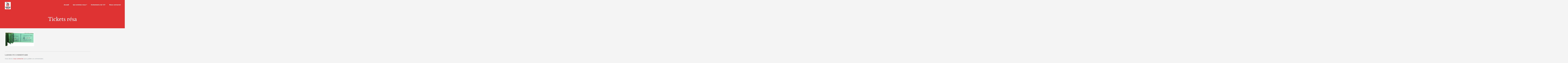

--- FILE ---
content_type: text/html; charset=UTF-8
request_url: https://t2t.fr/reservation-en-ligne-3/tickets-resa/
body_size: 9721
content:
<!DOCTYPE html>
<html lang="fr-FR">
<head>
<meta charset="UTF-8">
<meta name="viewport" content="width=device-width, initial-scale=1">
<link rel="profile" href="http://gmpg.org/xfn/11">
<link rel="pingback" href="https://t2t.fr/xmlrpc.php">
 
<meta name='robots' content='index, follow, max-image-preview:large, max-snippet:-1, max-video-preview:-1' />

	<!-- This site is optimized with the Yoast SEO plugin v22.9 - https://yoast.com/wordpress/plugins/seo/ -->
	<title>Tickets résa - Tréteau des deux tours</title>
	<link rel="canonical" href="https://t2t.fr/reservation-en-ligne-3/tickets-resa/" />
	<meta property="og:locale" content="fr_FR" />
	<meta property="og:type" content="article" />
	<meta property="og:title" content="Tickets résa - Tréteau des deux tours" />
	<meta property="og:url" content="https://t2t.fr/reservation-en-ligne-3/tickets-resa/" />
	<meta property="og:site_name" content="Tréteau des deux tours" />
	<meta property="article:modified_time" content="2016-12-19T15:17:25+00:00" />
	<meta property="og:image" content="https://t2t.fr/reservation-en-ligne-3/tickets-resa" />
	<meta property="og:image:width" content="3264" />
	<meta property="og:image:height" content="1524" />
	<meta property="og:image:type" content="image/jpeg" />
	<script type="application/ld+json" class="yoast-schema-graph">{"@context":"https://schema.org","@graph":[{"@type":"WebPage","@id":"https://t2t.fr/reservation-en-ligne-3/tickets-resa/","url":"https://t2t.fr/reservation-en-ligne-3/tickets-resa/","name":"Tickets résa - Tréteau des deux tours","isPartOf":{"@id":"https://t2t.fr/#website"},"primaryImageOfPage":{"@id":"https://t2t.fr/reservation-en-ligne-3/tickets-resa/#primaryimage"},"image":{"@id":"https://t2t.fr/reservation-en-ligne-3/tickets-resa/#primaryimage"},"thumbnailUrl":"https://t2t.fr/wp-content/uploads/2015/02/Tickets-résa.jpg","datePublished":"2016-12-19T15:17:08+00:00","dateModified":"2016-12-19T15:17:25+00:00","breadcrumb":{"@id":"https://t2t.fr/reservation-en-ligne-3/tickets-resa/#breadcrumb"},"inLanguage":"fr-FR","potentialAction":[{"@type":"ReadAction","target":["https://t2t.fr/reservation-en-ligne-3/tickets-resa/"]}]},{"@type":"ImageObject","inLanguage":"fr-FR","@id":"https://t2t.fr/reservation-en-ligne-3/tickets-resa/#primaryimage","url":"https://t2t.fr/wp-content/uploads/2015/02/Tickets-résa.jpg","contentUrl":"https://t2t.fr/wp-content/uploads/2015/02/Tickets-résa.jpg","width":3264,"height":1524,"caption":"billeterie"},{"@type":"BreadcrumbList","@id":"https://t2t.fr/reservation-en-ligne-3/tickets-resa/#breadcrumb","itemListElement":[{"@type":"ListItem","position":1,"name":"Accueil","item":"https://t2t.fr/"},{"@type":"ListItem","position":2,"name":"Réservation en ligne","item":"https://t2t.fr/reservation-en-ligne-3/"},{"@type":"ListItem","position":3,"name":"Tickets résa"}]},{"@type":"WebSite","@id":"https://t2t.fr/#website","url":"https://t2t.fr/","name":"Tréteau des deux tours","description":"La pratique du théâtre amateur au service de nos spectateurs","potentialAction":[{"@type":"SearchAction","target":{"@type":"EntryPoint","urlTemplate":"https://t2t.fr/?s={search_term_string}"},"query-input":"required name=search_term_string"}],"inLanguage":"fr-FR"}]}</script>
	<!-- / Yoast SEO plugin. -->


<link rel='dns-prefetch' href='//fonts.googleapis.com' />
<link rel="alternate" type="application/rss+xml" title="Tréteau des deux tours &raquo; Flux" href="https://t2t.fr/feed/" />
<link rel="alternate" type="application/rss+xml" title="Tréteau des deux tours &raquo; Flux des commentaires" href="https://t2t.fr/comments/feed/" />
<link rel="alternate" type="text/calendar" title="Tréteau des deux tours &raquo; Flux iCal" href="https://t2t.fr/events/?ical=1" />
<link rel="alternate" type="application/rss+xml" title="Tréteau des deux tours &raquo; Tickets résa Flux des commentaires" href="https://t2t.fr/reservation-en-ligne-3/tickets-resa/feed/" />
<script type="text/javascript">
/* <![CDATA[ */
window._wpemojiSettings = {"baseUrl":"https:\/\/s.w.org\/images\/core\/emoji\/15.0.3\/72x72\/","ext":".png","svgUrl":"https:\/\/s.w.org\/images\/core\/emoji\/15.0.3\/svg\/","svgExt":".svg","source":{"concatemoji":"https:\/\/t2t.fr\/wp-includes\/js\/wp-emoji-release.min.js?ver=6.5.7"}};
/*! This file is auto-generated */
!function(i,n){var o,s,e;function c(e){try{var t={supportTests:e,timestamp:(new Date).valueOf()};sessionStorage.setItem(o,JSON.stringify(t))}catch(e){}}function p(e,t,n){e.clearRect(0,0,e.canvas.width,e.canvas.height),e.fillText(t,0,0);var t=new Uint32Array(e.getImageData(0,0,e.canvas.width,e.canvas.height).data),r=(e.clearRect(0,0,e.canvas.width,e.canvas.height),e.fillText(n,0,0),new Uint32Array(e.getImageData(0,0,e.canvas.width,e.canvas.height).data));return t.every(function(e,t){return e===r[t]})}function u(e,t,n){switch(t){case"flag":return n(e,"\ud83c\udff3\ufe0f\u200d\u26a7\ufe0f","\ud83c\udff3\ufe0f\u200b\u26a7\ufe0f")?!1:!n(e,"\ud83c\uddfa\ud83c\uddf3","\ud83c\uddfa\u200b\ud83c\uddf3")&&!n(e,"\ud83c\udff4\udb40\udc67\udb40\udc62\udb40\udc65\udb40\udc6e\udb40\udc67\udb40\udc7f","\ud83c\udff4\u200b\udb40\udc67\u200b\udb40\udc62\u200b\udb40\udc65\u200b\udb40\udc6e\u200b\udb40\udc67\u200b\udb40\udc7f");case"emoji":return!n(e,"\ud83d\udc26\u200d\u2b1b","\ud83d\udc26\u200b\u2b1b")}return!1}function f(e,t,n){var r="undefined"!=typeof WorkerGlobalScope&&self instanceof WorkerGlobalScope?new OffscreenCanvas(300,150):i.createElement("canvas"),a=r.getContext("2d",{willReadFrequently:!0}),o=(a.textBaseline="top",a.font="600 32px Arial",{});return e.forEach(function(e){o[e]=t(a,e,n)}),o}function t(e){var t=i.createElement("script");t.src=e,t.defer=!0,i.head.appendChild(t)}"undefined"!=typeof Promise&&(o="wpEmojiSettingsSupports",s=["flag","emoji"],n.supports={everything:!0,everythingExceptFlag:!0},e=new Promise(function(e){i.addEventListener("DOMContentLoaded",e,{once:!0})}),new Promise(function(t){var n=function(){try{var e=JSON.parse(sessionStorage.getItem(o));if("object"==typeof e&&"number"==typeof e.timestamp&&(new Date).valueOf()<e.timestamp+604800&&"object"==typeof e.supportTests)return e.supportTests}catch(e){}return null}();if(!n){if("undefined"!=typeof Worker&&"undefined"!=typeof OffscreenCanvas&&"undefined"!=typeof URL&&URL.createObjectURL&&"undefined"!=typeof Blob)try{var e="postMessage("+f.toString()+"("+[JSON.stringify(s),u.toString(),p.toString()].join(",")+"));",r=new Blob([e],{type:"text/javascript"}),a=new Worker(URL.createObjectURL(r),{name:"wpTestEmojiSupports"});return void(a.onmessage=function(e){c(n=e.data),a.terminate(),t(n)})}catch(e){}c(n=f(s,u,p))}t(n)}).then(function(e){for(var t in e)n.supports[t]=e[t],n.supports.everything=n.supports.everything&&n.supports[t],"flag"!==t&&(n.supports.everythingExceptFlag=n.supports.everythingExceptFlag&&n.supports[t]);n.supports.everythingExceptFlag=n.supports.everythingExceptFlag&&!n.supports.flag,n.DOMReady=!1,n.readyCallback=function(){n.DOMReady=!0}}).then(function(){return e}).then(function(){var e;n.supports.everything||(n.readyCallback(),(e=n.source||{}).concatemoji?t(e.concatemoji):e.wpemoji&&e.twemoji&&(t(e.twemoji),t(e.wpemoji)))}))}((window,document),window._wpemojiSettings);
/* ]]> */
</script>
<style id='wp-emoji-styles-inline-css' type='text/css'>

	img.wp-smiley, img.emoji {
		display: inline !important;
		border: none !important;
		box-shadow: none !important;
		height: 1em !important;
		width: 1em !important;
		margin: 0 0.07em !important;
		vertical-align: -0.1em !important;
		background: none !important;
		padding: 0 !important;
	}
</style>
<link rel='stylesheet' id='wp-block-library-css' href='https://t2t.fr/wp-includes/css/dist/block-library/style.min.css?ver=6.5.7' type='text/css' media='all' />
<style id='classic-theme-styles-inline-css' type='text/css'>
/*! This file is auto-generated */
.wp-block-button__link{color:#fff;background-color:#32373c;border-radius:9999px;box-shadow:none;text-decoration:none;padding:calc(.667em + 2px) calc(1.333em + 2px);font-size:1.125em}.wp-block-file__button{background:#32373c;color:#fff;text-decoration:none}
</style>
<style id='global-styles-inline-css' type='text/css'>
body{--wp--preset--color--black: #000000;--wp--preset--color--cyan-bluish-gray: #abb8c3;--wp--preset--color--white: #ffffff;--wp--preset--color--pale-pink: #f78da7;--wp--preset--color--vivid-red: #cf2e2e;--wp--preset--color--luminous-vivid-orange: #ff6900;--wp--preset--color--luminous-vivid-amber: #fcb900;--wp--preset--color--light-green-cyan: #7bdcb5;--wp--preset--color--vivid-green-cyan: #00d084;--wp--preset--color--pale-cyan-blue: #8ed1fc;--wp--preset--color--vivid-cyan-blue: #0693e3;--wp--preset--color--vivid-purple: #9b51e0;--wp--preset--gradient--vivid-cyan-blue-to-vivid-purple: linear-gradient(135deg,rgba(6,147,227,1) 0%,rgb(155,81,224) 100%);--wp--preset--gradient--light-green-cyan-to-vivid-green-cyan: linear-gradient(135deg,rgb(122,220,180) 0%,rgb(0,208,130) 100%);--wp--preset--gradient--luminous-vivid-amber-to-luminous-vivid-orange: linear-gradient(135deg,rgba(252,185,0,1) 0%,rgba(255,105,0,1) 100%);--wp--preset--gradient--luminous-vivid-orange-to-vivid-red: linear-gradient(135deg,rgba(255,105,0,1) 0%,rgb(207,46,46) 100%);--wp--preset--gradient--very-light-gray-to-cyan-bluish-gray: linear-gradient(135deg,rgb(238,238,238) 0%,rgb(169,184,195) 100%);--wp--preset--gradient--cool-to-warm-spectrum: linear-gradient(135deg,rgb(74,234,220) 0%,rgb(151,120,209) 20%,rgb(207,42,186) 40%,rgb(238,44,130) 60%,rgb(251,105,98) 80%,rgb(254,248,76) 100%);--wp--preset--gradient--blush-light-purple: linear-gradient(135deg,rgb(255,206,236) 0%,rgb(152,150,240) 100%);--wp--preset--gradient--blush-bordeaux: linear-gradient(135deg,rgb(254,205,165) 0%,rgb(254,45,45) 50%,rgb(107,0,62) 100%);--wp--preset--gradient--luminous-dusk: linear-gradient(135deg,rgb(255,203,112) 0%,rgb(199,81,192) 50%,rgb(65,88,208) 100%);--wp--preset--gradient--pale-ocean: linear-gradient(135deg,rgb(255,245,203) 0%,rgb(182,227,212) 50%,rgb(51,167,181) 100%);--wp--preset--gradient--electric-grass: linear-gradient(135deg,rgb(202,248,128) 0%,rgb(113,206,126) 100%);--wp--preset--gradient--midnight: linear-gradient(135deg,rgb(2,3,129) 0%,rgb(40,116,252) 100%);--wp--preset--font-size--small: 13px;--wp--preset--font-size--medium: 20px;--wp--preset--font-size--large: 36px;--wp--preset--font-size--x-large: 42px;--wp--preset--spacing--20: 0.44rem;--wp--preset--spacing--30: 0.67rem;--wp--preset--spacing--40: 1rem;--wp--preset--spacing--50: 1.5rem;--wp--preset--spacing--60: 2.25rem;--wp--preset--spacing--70: 3.38rem;--wp--preset--spacing--80: 5.06rem;--wp--preset--shadow--natural: 6px 6px 9px rgba(0, 0, 0, 0.2);--wp--preset--shadow--deep: 12px 12px 50px rgba(0, 0, 0, 0.4);--wp--preset--shadow--sharp: 6px 6px 0px rgba(0, 0, 0, 0.2);--wp--preset--shadow--outlined: 6px 6px 0px -3px rgba(255, 255, 255, 1), 6px 6px rgba(0, 0, 0, 1);--wp--preset--shadow--crisp: 6px 6px 0px rgba(0, 0, 0, 1);}:where(.is-layout-flex){gap: 0.5em;}:where(.is-layout-grid){gap: 0.5em;}body .is-layout-flex{display: flex;}body .is-layout-flex{flex-wrap: wrap;align-items: center;}body .is-layout-flex > *{margin: 0;}body .is-layout-grid{display: grid;}body .is-layout-grid > *{margin: 0;}:where(.wp-block-columns.is-layout-flex){gap: 2em;}:where(.wp-block-columns.is-layout-grid){gap: 2em;}:where(.wp-block-post-template.is-layout-flex){gap: 1.25em;}:where(.wp-block-post-template.is-layout-grid){gap: 1.25em;}.has-black-color{color: var(--wp--preset--color--black) !important;}.has-cyan-bluish-gray-color{color: var(--wp--preset--color--cyan-bluish-gray) !important;}.has-white-color{color: var(--wp--preset--color--white) !important;}.has-pale-pink-color{color: var(--wp--preset--color--pale-pink) !important;}.has-vivid-red-color{color: var(--wp--preset--color--vivid-red) !important;}.has-luminous-vivid-orange-color{color: var(--wp--preset--color--luminous-vivid-orange) !important;}.has-luminous-vivid-amber-color{color: var(--wp--preset--color--luminous-vivid-amber) !important;}.has-light-green-cyan-color{color: var(--wp--preset--color--light-green-cyan) !important;}.has-vivid-green-cyan-color{color: var(--wp--preset--color--vivid-green-cyan) !important;}.has-pale-cyan-blue-color{color: var(--wp--preset--color--pale-cyan-blue) !important;}.has-vivid-cyan-blue-color{color: var(--wp--preset--color--vivid-cyan-blue) !important;}.has-vivid-purple-color{color: var(--wp--preset--color--vivid-purple) !important;}.has-black-background-color{background-color: var(--wp--preset--color--black) !important;}.has-cyan-bluish-gray-background-color{background-color: var(--wp--preset--color--cyan-bluish-gray) !important;}.has-white-background-color{background-color: var(--wp--preset--color--white) !important;}.has-pale-pink-background-color{background-color: var(--wp--preset--color--pale-pink) !important;}.has-vivid-red-background-color{background-color: var(--wp--preset--color--vivid-red) !important;}.has-luminous-vivid-orange-background-color{background-color: var(--wp--preset--color--luminous-vivid-orange) !important;}.has-luminous-vivid-amber-background-color{background-color: var(--wp--preset--color--luminous-vivid-amber) !important;}.has-light-green-cyan-background-color{background-color: var(--wp--preset--color--light-green-cyan) !important;}.has-vivid-green-cyan-background-color{background-color: var(--wp--preset--color--vivid-green-cyan) !important;}.has-pale-cyan-blue-background-color{background-color: var(--wp--preset--color--pale-cyan-blue) !important;}.has-vivid-cyan-blue-background-color{background-color: var(--wp--preset--color--vivid-cyan-blue) !important;}.has-vivid-purple-background-color{background-color: var(--wp--preset--color--vivid-purple) !important;}.has-black-border-color{border-color: var(--wp--preset--color--black) !important;}.has-cyan-bluish-gray-border-color{border-color: var(--wp--preset--color--cyan-bluish-gray) !important;}.has-white-border-color{border-color: var(--wp--preset--color--white) !important;}.has-pale-pink-border-color{border-color: var(--wp--preset--color--pale-pink) !important;}.has-vivid-red-border-color{border-color: var(--wp--preset--color--vivid-red) !important;}.has-luminous-vivid-orange-border-color{border-color: var(--wp--preset--color--luminous-vivid-orange) !important;}.has-luminous-vivid-amber-border-color{border-color: var(--wp--preset--color--luminous-vivid-amber) !important;}.has-light-green-cyan-border-color{border-color: var(--wp--preset--color--light-green-cyan) !important;}.has-vivid-green-cyan-border-color{border-color: var(--wp--preset--color--vivid-green-cyan) !important;}.has-pale-cyan-blue-border-color{border-color: var(--wp--preset--color--pale-cyan-blue) !important;}.has-vivid-cyan-blue-border-color{border-color: var(--wp--preset--color--vivid-cyan-blue) !important;}.has-vivid-purple-border-color{border-color: var(--wp--preset--color--vivid-purple) !important;}.has-vivid-cyan-blue-to-vivid-purple-gradient-background{background: var(--wp--preset--gradient--vivid-cyan-blue-to-vivid-purple) !important;}.has-light-green-cyan-to-vivid-green-cyan-gradient-background{background: var(--wp--preset--gradient--light-green-cyan-to-vivid-green-cyan) !important;}.has-luminous-vivid-amber-to-luminous-vivid-orange-gradient-background{background: var(--wp--preset--gradient--luminous-vivid-amber-to-luminous-vivid-orange) !important;}.has-luminous-vivid-orange-to-vivid-red-gradient-background{background: var(--wp--preset--gradient--luminous-vivid-orange-to-vivid-red) !important;}.has-very-light-gray-to-cyan-bluish-gray-gradient-background{background: var(--wp--preset--gradient--very-light-gray-to-cyan-bluish-gray) !important;}.has-cool-to-warm-spectrum-gradient-background{background: var(--wp--preset--gradient--cool-to-warm-spectrum) !important;}.has-blush-light-purple-gradient-background{background: var(--wp--preset--gradient--blush-light-purple) !important;}.has-blush-bordeaux-gradient-background{background: var(--wp--preset--gradient--blush-bordeaux) !important;}.has-luminous-dusk-gradient-background{background: var(--wp--preset--gradient--luminous-dusk) !important;}.has-pale-ocean-gradient-background{background: var(--wp--preset--gradient--pale-ocean) !important;}.has-electric-grass-gradient-background{background: var(--wp--preset--gradient--electric-grass) !important;}.has-midnight-gradient-background{background: var(--wp--preset--gradient--midnight) !important;}.has-small-font-size{font-size: var(--wp--preset--font-size--small) !important;}.has-medium-font-size{font-size: var(--wp--preset--font-size--medium) !important;}.has-large-font-size{font-size: var(--wp--preset--font-size--large) !important;}.has-x-large-font-size{font-size: var(--wp--preset--font-size--x-large) !important;}
.wp-block-navigation a:where(:not(.wp-element-button)){color: inherit;}
:where(.wp-block-post-template.is-layout-flex){gap: 1.25em;}:where(.wp-block-post-template.is-layout-grid){gap: 1.25em;}
:where(.wp-block-columns.is-layout-flex){gap: 2em;}:where(.wp-block-columns.is-layout-grid){gap: 2em;}
.wp-block-pullquote{font-size: 1.5em;line-height: 1.6;}
</style>
<link rel='stylesheet' id='contact-form-7-css' href='https://t2t.fr/wp-content/plugins/contact-form-7/includes/css/styles.css?ver=5.9.6' type='text/css' media='all' />
<link rel='stylesheet' id='Total_Soft_Portfolio-css' href='https://t2t.fr/wp-content/plugins/gallery-portfolio/CSS/Total-Soft-Portfolio-Widget.css?ver=6.5.7' type='text/css' media='all' />
<link rel='stylesheet' id='Total_Soft_Portfolio2-css' href='https://t2t.fr/wp-content/plugins/gallery-portfolio/CSS/Filt_popup.min.css?ver=6.5.7' type='text/css' media='all' />
<link rel='stylesheet' id='fontawesome-css-css' href='https://t2t.fr/wp-content/plugins/gallery-portfolio/CSS/totalsoft.css?ver=6.5.7' type='text/css' media='all' />
<link rel='stylesheet' id='sensible-style-css' href='https://t2t.fr/wp-content/themes/sensible/style.css?ver=6.5.7' type='text/css' media='all' />
<style id='sensible-style-inline-css' type='text/css'>
h1, h2, h3, h4, h5, h6 { font-family: Libre Baskerville; }
body, button, input, select, textarea { font-family: Open Sans; }

</style>
<link rel='stylesheet' id='sensible-headings-fonts-css' href='//fonts.googleapis.com/css?family=Libre+Baskerville%3A400%2C400italic%2C700&#038;ver=6.5.7' type='text/css' media='all' />
<link rel='stylesheet' id='sensible-body-fonts-css' href='//fonts.googleapis.com/css?family=Open+Sans%3A400italic%2C700italic%2C400%2C700&#038;ver=6.5.7' type='text/css' media='all' />
<link rel='stylesheet' id='sensible-font-awesome-css' href='https://t2t.fr/wp-content/themes/sensible/fonts/font-awesome.min.css?ver=6.5.7' type='text/css' media='all' />
<link rel='stylesheet' id='sensible-flexslider-css-css' href='https://t2t.fr/wp-content/themes/sensible/css/flexslider.css?ver=6.5.7' type='text/css' media='all' />
<link rel='stylesheet' id='sensible-menu-css-css' href='https://t2t.fr/wp-content/themes/sensible/css/jPushMenu.css?ver=6.5.7' type='text/css' media='all' />
<link rel='stylesheet' id='jq_ui_css-css' href='https://t2t.fr/wp-content/plugins/ajax-event-calendar/css/jquery-ui-1.8.16.custom.css?ver=1.8.16' type='text/css' media='all' />
<link rel='stylesheet' id='custom-css' href='https://t2t.fr/wp-content/plugins/ajax-event-calendar/css/custom.css?ver=1.0.4' type='text/css' media='all' />
<link rel='stylesheet' id='amr-ical-events-list-css' href='http://t2t.fr/wp-content/plugins/amr-ical-events-list/css/icallist.css?ver=1' type='text/css' media='all' />
<link rel='stylesheet' id='amr-ical-events-list_print-css' href='https://t2t.fr/wp-content/plugins/amr-ical-events-list/css/icalprint.css?ver=1' type='text/css' media='print' />
<link rel='stylesheet' id='dashicons-css' href='https://t2t.fr/wp-includes/css/dashicons.min.css?ver=6.5.7' type='text/css' media='all' />
<link rel='stylesheet' id='googleFonts-css' href='http://fonts.googleapis.com/css?family=Open+Sans%3A400%2C300%2C400italic%2C600%2C700&#038;ver=6.5.7' type='text/css' media='all' />
<script type="text/javascript" src="https://t2t.fr/wp-includes/js/jquery/jquery.min.js?ver=3.7.1" id="jquery-core-js"></script>
<script type="text/javascript" src="https://t2t.fr/wp-includes/js/jquery/jquery-migrate.min.js?ver=3.4.1" id="jquery-migrate-js"></script>
<script type="text/javascript" src="https://t2t.fr/wp-includes/js/jquery/ui/core.min.js?ver=1.13.2" id="jquery-ui-core-js"></script>
<script type="text/javascript" id="Total_Soft_Portfolio-js-extra">
/* <![CDATA[ */
var ts_pg_object = {"ajaxurl":"https:\/\/t2t.fr\/wp-admin\/admin-ajax.php","ts_pg_nonce_field":"746dd60e9b"};
/* ]]> */
</script>
<script type="text/javascript" src="https://t2t.fr/wp-content/plugins/gallery-portfolio/JS/Total-Soft-Portfolio-Widget.js?ver=6.5.7" id="Total_Soft_Portfolio-js"></script>
<script type="text/javascript" src="https://t2t.fr/wp-content/themes/sensible/js/parallax.js?ver=6.5.7" id="sensible-parallax-js"></script>
<link rel="https://api.w.org/" href="https://t2t.fr/wp-json/" /><link rel="alternate" type="application/json" href="https://t2t.fr/wp-json/wp/v2/media/1379" /><link rel="EditURI" type="application/rsd+xml" title="RSD" href="https://t2t.fr/xmlrpc.php?rsd" />
<meta name="generator" content="WordPress 6.5.7" />
<link rel='shortlink' href='https://t2t.fr/?p=1379' />
<link rel="alternate" type="application/json+oembed" href="https://t2t.fr/wp-json/oembed/1.0/embed?url=https%3A%2F%2Ft2t.fr%2Freservation-en-ligne-3%2Ftickets-resa%2F" />
<link rel="alternate" type="text/xml+oembed" href="https://t2t.fr/wp-json/oembed/1.0/embed?url=https%3A%2F%2Ft2t.fr%2Freservation-en-ligne-3%2Ftickets-resa%2F&#038;format=xml" />
<meta name="tec-api-version" content="v1"><meta name="tec-api-origin" content="https://t2t.fr"><link rel="alternate" href="https://t2t.fr/wp-json/tribe/events/v1/" /><!--[if lt IE 9]>
<script src="https://t2t.fr/wp-content/themes/sensible/js/html5shiv.js"></script>
<![endif]-->
	<!-- sensible customizer CSS -->
	<style>
		body {
			border-color: #dd3333;
		}  
		a {
			color: #dd3333; 
		}
		
		.main-navigation li:hover > a, a:hover {
			color: #0a0000; 
		} 
		 
		#sequence .slide-arrow { background: #dd3333; } 
		
		.social-media-icons .fa { color: #dd3333; -o-transition:.5s;
  		-ms-transition:.5s;
  		-moz-transition:.5s;
  		-webkit-transition:.5s;
  		/* ...and now for the proper property */
  		transition:.5s;  } 
		
		.social-media-icons .fa:hover { color: ; }  
		
		.footer-contact h5 { color: #dd3333; } 
		
		.home-services .fa, .service .fa  { background: #dd3333; }
		  
		.entry-header { background: #dd3333; }
		
		.home-entry-title:after, .member-entry-title:after, .works-entry-title:after, .client-entry-title:after, .home-news h5:after, .home-team h5:after, .home-cta h6:after, .footer-contact h5:after, .member h5:after { border-color: #dd3333; } 
		
		.main-navigation ul ul li, blockquote { border-color: #dd3333; }
		  
		button, input[type="button"], input[type="reset"], input[type="submit"] { background: #dd3333; border-color: #dd3333; }  
		
		.home-blog .entry-footer:hover, button:hover, input[type="button"]:hover, input[type="reset"]:hover, input[type="submit"]:hover { border-color: #dd3333; } 
		
		#site-navigation button:hover { background: none; } 
		  
	</style>
<style type="text/css" id="custom-background-css">
body.custom-background { background-color: #f4f4f4; }
</style>
	<link rel="icon" href="https://t2t.fr/wp-content/uploads/2016/09/cropped-logo-T2T-32x32.gif" sizes="32x32" />
<link rel="icon" href="https://t2t.fr/wp-content/uploads/2016/09/cropped-logo-T2T-192x192.gif" sizes="192x192" />
<link rel="apple-touch-icon" href="https://t2t.fr/wp-content/uploads/2016/09/cropped-logo-T2T-180x180.gif" />
<meta name="msapplication-TileImage" content="https://t2t.fr/wp-content/uploads/2016/09/cropped-logo-T2T-270x270.gif" />
</head>

<body class="attachment attachment-template-default attachmentid-1379 attachment-jpeg custom-background tribe-no-js group-blog">

	<div id="page" class="hfeed site">
		<a class="skip-link screen-reader-text" href="#content">Skip to content</a>

	<header id="masthead" class="site-header" role="banner">
    	<div class="grid grid-pad head-overflow">
			<div class="site-branding">
				
				    
    				<div class="site-logo"> 
       					<a href='https://t2t.fr/' title='Tréteau des deux tours' rel='home'><img src='http://t2t.fr/wp-content/uploads/2015/02/1919548_184791043380_6911016_n2.jpg' width="60" alt="Tréteau des deux tours"></a> 
    				</div><!-- site-logo -->
				 
			
            </div><!-- site-branding -->

			<div class="navigation-container">
				<nav id="site-navigation" class="main-navigation" role="navigation">
					<button class="menu-toggle toggle-menu menu-right push-body"><i class="fa fa-bars"></i> Menu</button>
					<div class="menu-menu-t2t-container"><ul id="menu-menu-t2t" class="menu"><li id="menu-item-31" class="menu-item menu-item-type-post_type menu-item-object-page menu-item-home menu-item-31"><a href="https://t2t.fr/">Accueil</a></li>
<li id="menu-item-76" class="menu-item menu-item-type-post_type menu-item-object-page menu-item-76"><a href="https://t2t.fr/treteau-des-deux-tours/">Qui sommes-nous ?</a></li>
<li id="menu-item-60" class="menu-item menu-item-type-taxonomy menu-item-object-tribe_events_cat menu-item-has-children menu-item-60"><a href="https://t2t.fr/events/categorie/evenements-du-t2t/">Evénements du T2T</a>
<ul class="sub-menu">
	<li id="menu-item-2472" class="menu-item menu-item-type-custom menu-item-object-custom menu-item-2472"><a href="https://t2t.fr/events/">Calendrier</a></li>
	<li id="menu-item-2469" class="menu-item menu-item-type-post_type menu-item-object-page menu-item-2469"><a href="https://t2t.fr/reservation-en-ligne-2/">Réservation en ligne</a></li>
	<li id="menu-item-215" class="menu-item menu-item-type-taxonomy menu-item-object-category menu-item-215"><a href="https://t2t.fr/category/nos-spectacles/">Nos spectacles</a></li>
</ul>
</li>
<li id="menu-item-94" class="menu-item menu-item-type-post_type menu-item-object-page menu-item-94"><a href="https://t2t.fr/nous-contacter/">Nous contacter</a></li>
</ul></div>				</nav><!-- #site-navigation -->
        	</div><!-- navigation-container -->
        
        </div><!-- grid -->
    </header><!-- #masthead -->
    
    <nav class="cbp-spmenu cbp-spmenu-vertical cbp-spmenu-right">
		<h3>Menu</h3>  
		<div class="menu-menu-t2t-container"><ul id="menu-menu-t2t-1" class="menu"><li class="menu-item menu-item-type-post_type menu-item-object-page menu-item-home menu-item-31"><a href="https://t2t.fr/">Accueil</a></li>
<li class="menu-item menu-item-type-post_type menu-item-object-page menu-item-76"><a href="https://t2t.fr/treteau-des-deux-tours/">Qui sommes-nous ?</a></li>
<li class="menu-item menu-item-type-taxonomy menu-item-object-tribe_events_cat menu-item-has-children menu-item-60"><a href="https://t2t.fr/events/categorie/evenements-du-t2t/">Evénements du T2T</a>
<ul class="sub-menu">
	<li class="menu-item menu-item-type-custom menu-item-object-custom menu-item-2472"><a href="https://t2t.fr/events/">Calendrier</a></li>
	<li class="menu-item menu-item-type-post_type menu-item-object-page menu-item-2469"><a href="https://t2t.fr/reservation-en-ligne-2/">Réservation en ligne</a></li>
	<li class="menu-item menu-item-type-taxonomy menu-item-object-category menu-item-215"><a href="https://t2t.fr/category/nos-spectacles/">Nos spectacles</a></li>
</ul>
</li>
<li class="menu-item menu-item-type-post_type menu-item-object-page menu-item-94"><a href="https://t2t.fr/nous-contacter/">Nous contacter</a></li>
</ul></div>	</nav>

	<section id="content" class="site-content">
 

	        
        <header class="entry-header">
    		<div class="grid grid-pad">
        		<div class="col-1-1">
					<h1 class="entry-title">Tickets résa</h1>        		</div><!-- .col-1-1 -->
        	</div><!-- .grid -->
		</header><!-- .entry-header -->
        
	    
	<div class="grid grid-pad">
		<div id="primary" class="content-area col-9-12">
			<main id="main" class="site-main" role="main">

			
				
<article id="post-1379" class="post-1379 attachment type-attachment status-inherit hentry">

	<div class="entry-content">
		<p class="attachment"><a href='https://t2t.fr/wp-content/uploads/2015/02/Tickets-résa.jpg'><img decoding="async" width="300" height="140" src="https://t2t.fr/wp-content/uploads/2015/02/Tickets-résa-300x140.jpg" class="attachment-medium size-medium" alt="billeterie" srcset="https://t2t.fr/wp-content/uploads/2015/02/Tickets-résa-300x140.jpg 300w, https://t2t.fr/wp-content/uploads/2015/02/Tickets-résa-768x359.jpg 768w, https://t2t.fr/wp-content/uploads/2015/02/Tickets-résa-1024x478.jpg 1024w" sizes="(max-width: 300px) 100vw, 300px" /></a></p>
			</div><!-- .entry-content -->

	<footer class="entry-footer">
			</footer><!-- .entry-footer -->

</article><!-- #post-## -->

				
<div id="comments" class="comments-area">

	
	
	
		<div id="respond" class="comment-respond">
		<h3 id="reply-title" class="comment-reply-title">Laisser un commentaire <small><a rel="nofollow" id="cancel-comment-reply-link" href="/reservation-en-ligne-3/tickets-resa/#respond" style="display:none;">Annuler la réponse</a></small></h3><p class="must-log-in">Vous devez <a href="https://t2t.fr/wp-login.php?redirect_to=https%3A%2F%2Ft2t.fr%2Freservation-en-ligne-3%2Ftickets-resa%2F">vous connecter</a> pour publier un commentaire.</p>	</div><!-- #respond -->
	
</div><!-- #comments -->

			
			</main><!-- #main -->
		</div><!-- #primary -->

		</div><!-- .grid -->  
	
	</section><!-- #content --> 
    
    
      
				    
    
    <div class="footer-contact">
        <div class="grid grid-pad">
            
            <div class="col-1-1">
            	 
				            </div><!-- col-1-1 -->
            	
                <div class="col-1-3">
            		<div class="footer-block">
                    
                    	 
						                        
                         
    						<h5><a href="http://t2t.fr/plan-du-site/"> Plan du site </a></h5>
    					                        
                         
    						<p><br />

<img src="http://i.imgur.com/gPuPP45.png" /></p>
    					  
            		
            		</div><!-- footer-block -->
    			</div><!-- col-1-3 -->
                
            	<div class="col-1-3">
            		<div class="footer-block">
            			
                         
						                        
                         
    						<h5><a href="http://t2t.fr/mentions-legales/"> Mentions légales </a></h5>
    					                        
                         
    						<p><b style="color:black;border-top: 1px solid grey"> Nos partenaires culturels :</b>

<br />
<br />
<img src="http://i.imgur.com/RPPo6jo.jpg" /></p>
    					  
                 
            		</div><!-- footer-block -->
    			</div><!-- col-1-3 -->
                
            	<div class="col-1-3">
            		<div class="footer-block">
                    	
                         
						                        
                         
    						<h5><a href="http://t2t.fr/nous-contacter/"> Nous contacter </a></h5>
    					                        
                         
    						<p><br />

<img src="http://i.imgur.com/3afnYHi.jpg" /></p>  
    					  
            		  
            		</div><!-- footer-block -->
    			</div><!-- col-1-3 -->
                
    	</div><!-- grid -->
    </div><!-- footer-contact -->  

	<footer id="colophon" class="site-footer" role="contentinfo">
    	<div class="grid grid-pad">
			<div class="site-info col-1-1">
				  
    				Theme: Sensible by <a href="http://modernthemes.net" rel="designer">modernthemes.net</a> 
							</div><!-- .site-info -->
        </div><!-- grid --> 
	</footer><!-- #colophon -->

</div><!-- #page --> 

		<script>
		( function ( body ) {
			'use strict';
			body.className = body.className.replace( /\btribe-no-js\b/, 'tribe-js' );
		} )( document.body );
		</script>
		<script> /* <![CDATA[ */var tribe_l10n_datatables = {"aria":{"sort_ascending":": activer pour trier la colonne ascendante","sort_descending":": activer pour trier la colonne descendante"},"length_menu":"Afficher les saisies _MENU_","empty_table":"Aucune donn\u00e9e disponible sur le tableau","info":"Affichant_START_ \u00e0 _END_ du _TOTAL_ des saisies","info_empty":"Affichant 0 \u00e0 0 de 0 saisies","info_filtered":"(filtr\u00e9 \u00e0 partir du total des saisies _MAX_ )","zero_records":"Aucun enregistrement correspondant trouv\u00e9","search":"Rechercher :","all_selected_text":"Tous les \u00e9l\u00e9ments de cette page ont \u00e9t\u00e9 s\u00e9lectionn\u00e9s. ","select_all_link":"S\u00e9lectionner toutes les pages","clear_selection":"Effacer la s\u00e9lection.","pagination":{"all":"Tout","next":"Suivant","previous":"Pr\u00e9c\u00e9dent"},"select":{"rows":{"0":"","_":": a s\u00e9lectionn\u00e9 %d rang\u00e9es","1":": a s\u00e9lectionn\u00e9 une rang\u00e9e"}},"datepicker":{"dayNames":["dimanche","lundi","mardi","mercredi","jeudi","vendredi","samedi"],"dayNamesShort":["dim","lun","mar","mer","jeu","ven","sam"],"dayNamesMin":["D","L","M","M","J","V","S"],"monthNames":["janvier","f\u00e9vrier","mars","avril","mai","juin","juillet","ao\u00fbt","septembre","octobre","novembre","d\u00e9cembre"],"monthNamesShort":["janvier","f\u00e9vrier","mars","avril","mai","juin","juillet","ao\u00fbt","septembre","octobre","novembre","d\u00e9cembre"],"monthNamesMin":["Jan","F\u00e9v","Mar","Avr","Mai","Juin","Juil","Ao\u00fbt","Sep","Oct","Nov","D\u00e9c"],"nextText":"Suivant","prevText":"Pr\u00e9c\u00e9dent","currentText":"Aujourd&#039;hui","closeText":"Termin\u00e9","today":"Aujourd&#039;hui","clear":"Clear"}};/* ]]> */ </script><link rel='stylesheet' id='sensible-font-awesome-admin-css' href='https://t2t.fr/wp-content/themes/sensible/fonts/font-awesome.min.css?ver=6.5.7' type='text/css' media='all' />
<script type="text/javascript" src="https://t2t.fr/wp-content/plugins/contact-form-7/includes/swv/js/index.js?ver=5.9.6" id="swv-js"></script>
<script type="text/javascript" id="contact-form-7-js-extra">
/* <![CDATA[ */
var wpcf7 = {"api":{"root":"https:\/\/t2t.fr\/wp-json\/","namespace":"contact-form-7\/v1"}};
/* ]]> */
</script>
<script type="text/javascript" src="https://t2t.fr/wp-content/plugins/contact-form-7/includes/js/index.js?ver=5.9.6" id="contact-form-7-js"></script>
<script type="text/javascript" src="https://t2t.fr/wp-content/themes/sensible/js/navigation.js?ver=20120206" id="sensible-navigation-js"></script>
<script type="text/javascript" src="https://t2t.fr/wp-content/themes/sensible/js/skip-link-focus-fix.js?ver=20130115" id="sensible-skip-link-focus-fix-js"></script>
<script type="text/javascript" src="https://t2t.fr/wp-content/themes/sensible/js/jquery.flexslider-min.js?ver=6.5.7" id="sensible-flexslider-js"></script>
<script type="text/javascript" src="https://t2t.fr/wp-content/themes/sensible/js/jPushMenu.js?ver=6.5.7" id="sensible-menu-js"></script>
<script type="text/javascript" src="https://t2t.fr/wp-content/themes/sensible/js/jquery.placeholder.js?ver=6.5.7" id="sensible-placeholder-js"></script>
<script type="text/javascript" src="https://t2t.fr/wp-content/themes/sensible/js/placeholdertext.js?ver=6.5.7" id="sensible-placeholdertext-js"></script>
<script type="text/javascript" src="https://t2t.fr/wp-content/themes/sensible/js/sensible.scripts.js?ver=6.5.7" id="sensible-scripts-js"></script>
<script type="text/javascript" src="https://t2t.fr/wp-includes/js/comment-reply.min.js?ver=6.5.7" id="comment-reply-js" async="async" data-wp-strategy="async"></script>
<script type="text/javascript" src="https://t2t.fr/wp-content/plugins/ajax-event-calendar/js/jquery.fullcalendar.min.js?ver=1.5.3" id="fullcalendar-js"></script>
<script type="text/javascript" src="https://t2t.fr/wp-content/plugins/ajax-event-calendar/js/jquery.simplemodal.1.4.3.min.js?ver=1.4.3" id="simplemodal-js"></script>
<script type="text/javascript" src="https://t2t.fr/wp-content/plugins/ajax-event-calendar/js/jquery.mousewheel.min.js?ver=3.0.6" id="mousewheel-js"></script>
<script type="text/javascript" src="https://t2t.fr/wp-content/plugins/ajax-event-calendar/js/jquery.jgrowl.min.js?ver=1.2.5" id="growl-js"></script>
<script type="text/javascript" src="https://t2t.fr/wp-includes/js/jquery/ui/datepicker.min.js?ver=1.13.2" id="jquery-ui-datepicker-js"></script>
<script type="text/javascript" src="https://t2t.fr/wp-content/plugins/ajax-event-calendar/js/i18n/jquery.ui.datepicker-fr.js?ver=1.8.5" id="datepicker-locale-js"></script>
<script type="text/javascript" id="init_show_calendar-js-extra">
/* <![CDATA[ */
var custom = {"is_rtl":"","locale":"fr","start_of_week":"1","step_interval":"30","datepicker_format":"dd-mm-yy","is24HrTime":"1","show_weekends":"1","agenda_time_format":"H:mm{ - H:mm}","other_time_format":"H:mm","axis_time_format":"HH:mm","limit":"1","today":"Aujourd'hui","all_day":"Toute la journ\u00e9e","years":"Years","year":"Year","months":"Mois","month":"Mois","weeks":"Semaines","week":"Semaine","days":"Jours","day":"Jour","hours":"Heures","hour":"%d heure","minutes":"Minutes","minute":"%d minute","january":"janvier","february":"f\u00e9vrier","march":"mars","april":"avril","may":"mai","june":"juin","july":"juillet","august":"ao\u00fbt","september":"septembre","october":"octobre","november":"novembre","december":"d\u00e9cembre","jan":"janv.","feb":"f\u00e9vr.","mar":"mars","apr":"avr.","may_short":"May","jun":"juin","jul":"juil.","aug":"ao\u00fbt","sep":"sept.","oct":"oct.","nov":"nov.","dec":"d\u00e9c.","sunday":"dimanche","monday":"lundi","tuesday":"mardi","wednesday":"mercredi","thursday":"jeudi","friday":"vendredi","saturday":"samedi","sun":"dim.","mon":"lun.","tue":"mar.","wed":"mer.","thu":"jeu.","fri":"ven.","sat":"sam.","close_event_form":"Fermer le formulaire","loading_event_form":"Chargement du formulaire...","update_btn":"Mettre \u00e0 jour","delete_btn":"Supprimer","category_type":"Type de cat\u00e9gorie","hide_all_notifications":"cacher toutes les notifications","has_been_created":"a \u00e9t\u00e9 cr\u00e9\u00e9.","has_been_modified":"a \u00e9t\u00e9 modifi\u00e9.","has_been_deleted":"a \u00e9t\u00e9 supprim\u00e9.","add_event":"Ajouter un \u00e9v\u00e9nement","edit_event":"\u00c9diter l'\u00e9v\u00e9nement","delete_event":"Voulez-vous supprimer cet \u00e9v\u00e9nement ?","loading":"Chargement des \u00e9v\u00e9nements","category_filter_label":"\u00c9tiquette du filtre des cat\u00e9gories","repeats_every":"R\u00e9p\u00e9ter chaque","until":"Jusqu'\u00e0","success":"Changements effectu\u00e9s","whoops":"Oups !","ajaxurl":"https:\/\/t2t.fr\/wp-admin\/admin-ajax.php","editable":""};
/* ]]> */
</script>
<script type="text/javascript" src="https://t2t.fr/wp-content/plugins/ajax-event-calendar/js/jquery.init_show_calendar.js?ver=1.0.4" id="init_show_calendar-js"></script>

<script>
  (function(i,s,o,g,r,a,m){i['GoogleAnalyticsObject']=r;i[r]=i[r]||function(){
  (i[r].q=i[r].q||[]).push(arguments)},i[r].l=1*new Date();a=s.createElement(o),
  m=s.getElementsByTagName(o)[0];a.async=1;a.src=g;m.parentNode.insertBefore(a,m)
  })(window,document,'script','//www.google-analytics.com/analytics.js','ga');

  ga('create', 'UA-63876278-1', 'auto');
  ga('send', 'pageview');

</script>

</body>
</html>

--- FILE ---
content_type: text/plain
request_url: https://www.google-analytics.com/j/collect?v=1&_v=j102&a=302936910&t=pageview&_s=1&dl=https%3A%2F%2Ft2t.fr%2Freservation-en-ligne-3%2Ftickets-resa%2F&ul=en-us%40posix&dt=Tickets%20r%C3%A9sa%20-%20Tr%C3%A9teau%20des%20deux%20tours&sr=1280x720&vp=1280x720&_u=IEBAAEABAAAAACAAI~&jid=191104988&gjid=1176103614&cid=1269564967.1768994301&tid=UA-63876278-1&_gid=2136497940.1768994301&_r=1&_slc=1&z=664203488
body_size: -448
content:
2,cG-4F7CZBS5MF

--- FILE ---
content_type: application/javascript
request_url: https://t2t.fr/wp-content/themes/sensible/js/sensible.scripts.js?ver=6.5.7
body_size: 70
content:
jQuery(function($){
	
	$(window).load(function() {
  		$('.flexslider').flexslider({
    		animation: "fade",
			controlNav: false
  		});
	});	
	
	$(document).ready(function() {
		$('.toggle-menu').jPushMenu();
	});
	
});